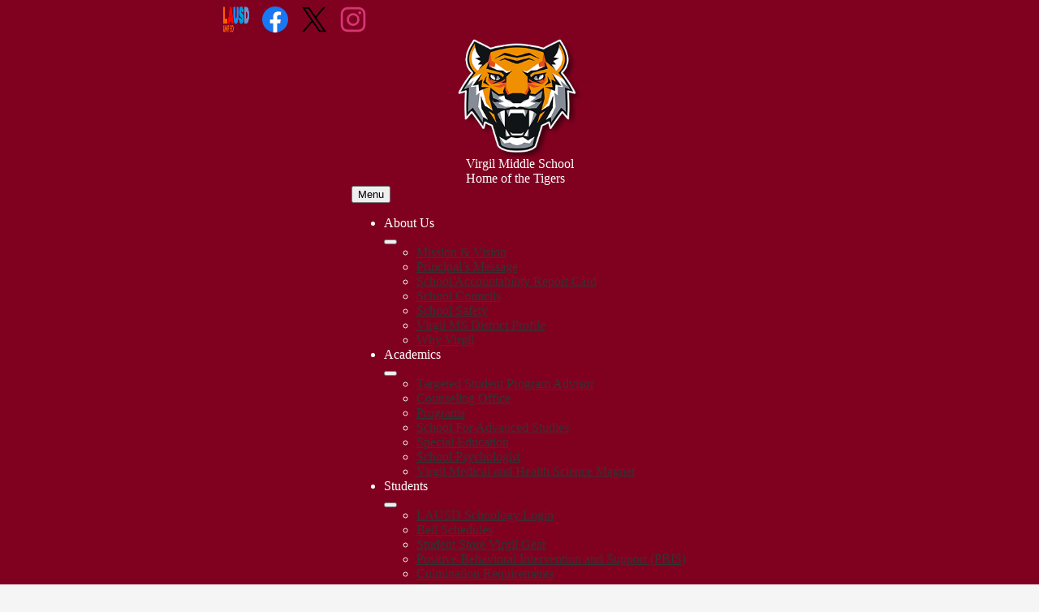

--- FILE ---
content_type: text/html;charset=UTF-8
request_url: https://virgilms.lausd.org/apps/pages/index.jsp?uREC_ID=4290330&type=d&pREC_ID=links
body_size: 12089
content:











			
			
			
			
			
				








				





    
<!DOCTYPE html>
<!-- Powered by Edlio -->
    
        <html lang="en" class="edlio desktop">
    
    <!-- prod-cms-tomcat-v2025110301-003 -->
<head>
<script>
edlioCorpDataLayer = [{
"CustomerType": "DWS Child",
"AccountExternalId": "0010b00002HJFp7AAH",
"WebsiteName": "Virgil Middle School",
"WebsiteId": "LOSAUSD-VIMS",
"DistrictExternalId": "0010b00002HIvoOAAT",
"DistrictName": "Los Angeles Unified School District",
"DistrictWebsiteId": "LOSAUSD"
}];
</script>
<script>(function(w,d,s,l,i){w[l]=w[l]||[];w[l].push({'gtm.start':
new Date().getTime(),event:'gtm.js'});var f=d.getElementsByTagName(s)[0],
j=d.createElement(s),dl=l!='dataLayer'?'&l='+l:'';j.async=true;j.src=
'https://www.googletagmanager.com/gtm.js?id='+i+dl+ '&gtm_auth=53ANkNZTATx5fKdCYoahug&gtm_preview=env-1&gtm_cookies_win=x';f.parentNode.insertBefore(j,f);
})(window,document,'script','edlioCorpDataLayer','GTM-KFWJKNQ');</script>


<title>Links – Staff Resources – Virgil Middle School</title>
<meta http-equiv="Content-Type" content="text/html; charset=UTF-8">
<meta name="description" content="Virgil Middle School is located in Los Angeles, CA.">
<meta property="og:title" content="Links"/>
<meta property="og:description" content=""/>
<meta property="og:image" content="http://virgilms.lausd.org/pics/LOSAUSD-VIMS_LOGO.gif"/>
<meta property="og:image:width" content="250"/>
<meta property="og:image:height" content="250"/>
<meta name="generator" content="Edlio CMS">
<meta name="referrer" content="always">
<meta name="viewport" content="width=device-width, initial-scale=1.0"/>
<link rel="apple-touch-icon" sizes="180x180" href="/apple-touch-icon.png">
<link rel="icon" type="image/png" href="/favicon-32x32.png" sizes="32x32">
<link rel="icon" href="/favicon.ico" type="image/x-icon">
<!--[if lt IE 9]><script src="/apps/js/common/html5shiv-pack-1762201703840.js"></script><![endif]-->
<link rel="stylesheet" href="/apps/shared/main-pack-1762201703840.css" type="text/css">
<link rel="stylesheet" href="/shared/main.css" type="text/css">
<link rel="stylesheet" href="/apps/webapps/global/public/css/site-pack-1762201703840.css" type="text/css">
<link rel="stylesheet" href="/apps/webapps/global/public/css/temp-pack-1762201703840.css" type="text/css">
<link rel="stylesheet" href="/apps/shared/web_apps-pack-1762201703840.css" type="text/css">
<script src="/apps/js/common/common-pack-1762201703840.js" type="text/javascript" charset="utf-8"></script>

<link href="/apps/js/pages/public_pages-pack-1762201703840.css" type="text/css" rel="stylesheet">
<link href="/apps/js/components/magnific-popup-pack-1762201703840.css" type="text/css" rel="stylesheet">
<script src="/apps/js/pages/submenu-pack-1762201703840.js" charset="utf-8"></script>
<script async src="https://www.googletagmanager.com/gtag/js?id=G-HTFZK1DDEH"></script>
<script>
                   window.dataLayer = window.dataLayer || [];
                   function gtag(){dataLayer.push(arguments);}
                   gtag('js', new Date());
                   gtag('config', 'G-HTFZK1DDEH');
                </script>
<script type="application/ld+json">
                    {
                        "@context": "http://schema.org",
                        "@type": "BreadcrumbList",
                        "itemListElement": [
                            
                            
                                {
                                    "@type": "ListItem",
                                    "position": 1,
                                    "item": {
                                        "@id": "http://virgilms.lausd.org/apps/pages/index.jsp?uREC_ID=4290330&type=d",
                                        "name": "Staff Resources"
                                    }
                                },
                                
                                {
                                    "@type": "ListItem",
                                    "position": 2,
                                    "item": {
                                        "@id": "http://virgilms.lausd.org/apps/pages/index.jsp?uREC_ID=4290330&type=d&pREC_ID=links",
                                        "name": "Links"
                                    }
                                }
                            
                        ]
                    }
                </script>
<link rel="stylesheet" href="//losausdm.edlioschool.com/common_files/main.css">
<link rel="stylesheet" href="//losausdm.edlioschool.com/common_files/layout5.css">
<script src="/apps/js/common/list-pack.js"></script>
<script type="text/javascript">
                window.edlio = window.edlio || {};
                window.edlio.isEdgeToEdge = false;
            </script>

<script type="text/javascript">
                document.addEventListener("DOMContentLoaded", function() {
                    const translateElement = document.getElementById("google_translate_element");
                    const mutationObserverCallback = function (mutationsList, observer) {
                        for (const mutation of mutationsList) {
                            if (mutation.type === 'childList') {
                                mutation.addedNodes.forEach(function (node) {
                                    if (node.nodeType === 1 && node.id === 'goog-gt-tt') {
                                        const form_element = document.getElementById("goog-gt-votingForm");
                                        if (form_element) {
                                            form_element.remove();
                                            observer.disconnect();
                                        }
                                    }
                                })
                            }
                        }
                    }

                    if (translateElement) {
                        const observer = new MutationObserver(mutationObserverCallback);
                        observer.observe(document.body, { childList: true, subtree: true });
                    }
                });
            </script>


</head>


    
	
		
		
			






<body >
<link rel="stylesheet" href="https://fonts.googleapis.com/css2?family=Material+Icons:wght@400;700" />

<!-- Google tag (gtag.js) -->
<script async src="https://www.googletagmanager.com/gtag/js?id=G-HTFZK1DDEH"></script>
<script>
  window.dataLayer = window.dataLayer || [];
  function gtag(){dataLayer.push(arguments);}
  gtag('js', new Date());
 
  gtag('config', 'G-HTFZK1DDEH');
</script>

<header id="header_main" class="site-header1a site-header bg-color-1" aria-label="Main Site Header">

<a class="skip-to-content-link" href="#content_main">Skip to main content</a>
	<div class="school-name header-title">
		<a href="/" class="school-logo">
			<img class="logo-image" src="/pics/school_logo.png" alt="">
			
			<div class="school-name-inner">
				
				<div class="line-1">Virgil Middle School</div>
				
				<div class="line-2">Home of the Tigers</div>
			</div>
		</a>
	</div>

	<nav id="sitenav_mobile" class="sitenav-new mobile-menu sitenav-main hamburger dropdown-buttons-2" aria-label="Mobile Site Navigation">
		<button id="sitenav_mobile_toggle" class="menu-toggle" aria-label="Mobile header navigation toggle">Menu</button>
		<ul class="nav-menu">
			
				<li class="nav-item dropdown">
					
					<div class="nav-item-inner"><span class="nav-item-text">About Us</span></div>
					
					
						<button class="dropdown-toggle" aria-label="About Us submenu"></button>
						<div class="sub-menu-holder">
							<ul class="sub-menu">
								
								<li class="sub-menu-item ">
									<a href="/apps/pages/index.jsp?uREC_ID=4281415&type=d&pREC_ID=2524303" >Mission & Vision</a>
									
								</li>
								
								<li class="sub-menu-item ">
									<a href="/apps/pages/index.jsp?uREC_ID=4281418&type=d&pREC_ID=2524304" >Principal’s Message</a>
									
								</li>
								
								<li class="sub-menu-item ">
									<a href="http://search.lausd.net/cgi-bin/fccgi.exe?w3exec=sarc20172018&which=8462"  target="_blank">School Accountability Report Card</a>
									
								</li>
								
								<li class="sub-menu-item ">
									<a href="/apps/pages/index.jsp?uREC_ID=4281568&type=d" >School Councils</a>
									
								</li>
								
								<li class="sub-menu-item ">
									<a href="/apps/pages/index.jsp?uREC_ID=4286326&type=d&pREC_ID=2525176" >School Safety</a>
									
								</li>
								
								<li class="sub-menu-item ">
									<a href="https://schooldirectory.lausd.net/schooldirectory/SchoolPage?locationId=8462"  target="_blank">Virgil MS District Profile</a>
									
								</li>
								
								<li class="sub-menu-item ">
									<a href="/apps/pages/index.jsp?uREC_ID=4286327&type=d&pREC_ID=2525180" >Why Virgil</a>
									
								</li>
								
							</ul>
						</div>
					
				</li>
			
				<li class="nav-item dropdown">
					
					<div class="nav-item-inner"><span class="nav-item-text">Academics</span></div>
					
					
						<button class="dropdown-toggle" aria-label="Academics submenu"></button>
						<div class="sub-menu-holder">
							<ul class="sub-menu">
								
								<li class="sub-menu-item ">
									<a href="/apps/pages/index.jsp?uREC_ID=4287703&type=d&pREC_ID=2525524" >Targeted Student Program Advisor</a>
									
								</li>
								
								<li class="sub-menu-item ">
									<a href="/apps/pages/index.jsp?uREC_ID=4288005&type=d&pREC_ID=2525552" >Counseling Office</a>
									
								</li>
								
								<li class="sub-menu-item ">
									<a href="/apps/pages/index.jsp?uREC_ID=4288184&type=d&pREC_ID=2525661" >Programs</a>
									
								</li>
								
								<li class="sub-menu-item ">
									<a href="/apps/pages/index.jsp?uREC_ID=4288338&type=d&pREC_ID=2525666" >School For Advanced Studies</a>
									
								</li>
								
								<li class="sub-menu-item ">
									<a href="/apps/pages/index.jsp?uREC_ID=4288339&type=d&pREC_ID=2525669" >Special Education</a>
									
								</li>
								
								<li class="sub-menu-item ">
									<a href="/apps/pages/index.jsp?uREC_ID=4287703&type=d&pREC_ID=2525671" >School Psychologist</a>
									
								</li>
								
								<li class="sub-menu-item ">
									<a href="/apps/pages/index.jsp?uREC_ID=4288342&type=d&pREC_ID=2525672" >Virgil Medical and Health Science Magnet</a>
									
								</li>
								
							</ul>
						</div>
					
				</li>
			
				<li class="nav-item dropdown">
					
					<div class="nav-item-inner"><span class="nav-item-text">Students</span></div>
					
					
						<button class="dropdown-toggle" aria-label="Students submenu"></button>
						<div class="sub-menu-holder">
							<ul class="sub-menu">
								
								<li class="sub-menu-item ">
									<a href="https://lausdschoology.azurewebsites.net/?&domain=lms.lausd.net&timestamp=1603920545"  target="_blank">LAUSD Schoology Login</a>
									
								</li>
								
								<li class="sub-menu-item ">
									<a href="/apps/bell_schedules/" >Bell Schedules</a>
									
								</li>
								
								<li class="sub-menu-item ">
									<a href="https://bit.ly/VIRGILMSGEAR"  target="_blank">Student Store Virgil Gear</a>
									
								</li>
								
								<li class="sub-menu-item ">
									<a href="/apps/pages/index.jsp?uREC_ID=4370606&type=d&pREC_ID=2573019" >Positive Behavioral Intervention and Support (PBIS)</a>
									
								</li>
								
								<li class="sub-menu-item ">
									<a href="/apps/pages/index.jsp?uREC_ID=4288353&type=d&pREC_ID=2525681" >Culmination Requirements</a>
									
								</li>
								
								<li class="sub-menu-item ">
									<a href="/apps/departments/index.jsp?show=CLU" >Clubs and Activities</a>
									
								</li>
								
								<li class="sub-menu-item ">
									<a href="/apps/pages/index.jsp?uREC_ID=4288354&type=d&pREC_ID=2525686" >Nurse Office</a>
									
								</li>
								
								<li class="sub-menu-item ">
									<a href="/apps/pages/index.jsp?uREC_ID=4288355&type=d&pREC_ID=2525695" >School Awards</a>
									
								</li>
								
							</ul>
						</div>
					
				</li>
			
				<li class="nav-item dropdown">
					
					<div class="nav-item-inner"><span class="nav-item-text">Parents</span></div>
					
					
						<button class="dropdown-toggle" aria-label="Parents submenu"></button>
						<div class="sub-menu-holder">
							<ul class="sub-menu">
								
								<li class="sub-menu-item ">
									<a href="/apps/pages/index.jsp?uREC_ID=4288370&type=d&pREC_ID=2525699" >Attendance</a>
									
								</li>
								
								<li class="sub-menu-item ">
									<a href="/apps/pages/index.jsp?uREC_ID=4288381&type=d&pREC_ID=2525713" >Enrollment</a>
									
								</li>
								
								<li class="sub-menu-item ">
									<a href="https://achieve.lausd.net/Page/9244"  target="_blank">District Forms and Resources</a>
									
								</li>
								
								<li class="sub-menu-item ">
									<a href="/apps/pages/index.jsp?uREC_ID=4288534&type=d&pREC_ID=2525756" >Mandatory Health Guidelines Posting Covid-19</a>
									
								</li>
								
								<li class="sub-menu-item ">
									<a href="/apps/pages/index.jsp?uREC_ID=4288534&type=d&pREC_ID=2525766" >Master Plan Instructional Options</a>
									
								</li>
								
								<li class="sub-menu-item ">
									<a href="https://achieve.lausd.net/cafela"  target="_blank">Nutrition Program</a>
									
								</li>
								
								<li class="sub-menu-item ">
									<a href="/apps/pages/index.jsp?uREC_ID=4288554&type=d" >Parent Center</a>
									
								</li>
								
								<li class="sub-menu-item ">
									<a href="/apps/pages/index.jsp?uREC_ID=4288561&type=d" >Parent Forms - Hard Copies Available Upon Request</a>
									
								</li>
								
								<li class="sub-menu-item ">
									<a href="/apps/pages/index.jsp?uREC_ID=4281418&type=d&pREC_ID=2524310" >Parent Newsletters</a>
									
								</li>
								
								<li class="sub-menu-item ">
									<a href="https://achieve.lausd.net/Page/10470"  target="_blank">Parent Portal Resources for Parents</a>
									
								</li>
								
								<li class="sub-menu-item ">
									<a href="/apps/pages/index.jsp?uREC_ID=4288561&type=d&pREC_ID=2525771"  target="_blank">Parent Student Handbook</a>
									
								</li>
								
							</ul>
						</div>
					
				</li>
			
				<li class="nav-item dropdown">
					
					<div class="nav-item-inner"><span class="nav-item-text">Staff</span></div>
					
					
						<button class="dropdown-toggle" aria-label="Staff submenu"></button>
						<div class="sub-menu-holder">
							<ul class="sub-menu">
								
								<li class="sub-menu-item ">
									<a href="https://docs.google.com/forms/d/e/1FAIpQLScdTt2VnpFZMF2DI63ciF8MiFO__AQ5wavoe7-9IciA-Gj53Q/viewform?usp=sharing&ouid=116027290243128085763"  target="_blank">Classroom Instructional Materials Request</a>
									
								</li>
								
								<li class="sub-menu-item ">
									<a href="https://forms.gle/s5ELNsf93jbfkuNPA"  target="_blank">Staff Parent Conference Sign-In Log</a>
									
								</li>
								
								<li class="sub-menu-item ">
									<a href="https://achieve.lausd.net/Page/7412"  target="_blank">LAUSD Office 365 - Email</a>
									
								</li>
								
								<li class="sub-menu-item ">
									<a href="/apps/pages/index.jsp?uREC_ID=4289529&type=d&pREC_ID=2525991" >LAUSD Mandatory Bulletins</a>
									
								</li>
								
								<li class="sub-menu-item ">
									<a href="https://achieve.lausd.net/misis"  target="_blank">LAUSD MiSiS</a>
									
								</li>
								
								<li class="sub-menu-item ">
									<a href="https://getdata.lausd.net/analytics/saw.dll?Dashboard"  target="_blank">LAUSD MyData</a>
									
								</li>
								
								<li class="sub-menu-item ">
									<a href="http://achieve.lausd.net/mypln"  target="_blank">LAUSD MyPLN</a>
									
								</li>
								
								<li class="sub-menu-item ">
									<a href="https://forms.gle/qriuyopukZqvtDXg7"  target="_blank">Intervention Staff Sign-in</a>
									
								</li>
								
							</ul>
						</div>
					
				</li>
			
				<li class="nav-item dropdown">
					
					<div class="nav-item-inner"><span class="nav-item-text">Technology</span></div>
					
					
						<button class="dropdown-toggle" aria-label="Technology submenu"></button>
						<div class="sub-menu-holder">
							<ul class="sub-menu">
								
								<li class="sub-menu-item ">
									<a href="https://docs.google.com/forms/d/e/1FAIpQLSdFoVHXszUMgdLKKI2NtEbthLO6cU1yPUj9rgyRJWJaZqNuPg/viewform"  target="_blank">Request Technology Support</a>
									
								</li>
								
								<li class="sub-menu-item ">
									<a href="https://4.files.edl.io/a056/01/30/25/230256-d61a43ef-6431-4306-afb8-1815c7e7bf11.pdf"  target="_blank">Student Password Reset</a>
									
								</li>
								
								<li class="sub-menu-item ">
									<a href="https://3.files.edl.io/47c4/25/01/30/191143-3dc5d3cb-3c89-4344-a59d-f43457a6dcc2.png"  target="_blank">Connect To WIFI (Chromebook)</a>
									
								</li>
								
								<li class="sub-menu-item ">
									<a href="https://3.files.edl.io/ddf1/25/01/30/191304-3910c281-3181-438c-9128-d4760059cd76.png"  target="_blank">Connect To WIFI (Windows)</a>
									
								</li>
								
								<li class="sub-menu-item ">
									<a href="https://3.files.edl.io/16de/25/01/30/193505-fbe8d5f2-2b10-491c-a4a5-8baf102c04a4.png"  target="_blank">Connect To WIFI (MAC)</a>
									
								</li>
								
								<li class="sub-menu-item ">
									<a href="https://www.lausd.org/helpdesk"  target="_blank">ITS Help Desk</a>
									
								</li>
								
								<li class="sub-menu-item ">
									<a href="https://its.lausd.org/apps/pages/index.jsp?uREC_ID=4390650&type=d&pREC_ID=2619739"  target="_blank">LAUSD Web Certificates</a>
									
								</li>
								
							</ul>
						</div>
					
				</li>
			
				<li class="nav-item dropdown">
					
					<div class="nav-item-inner"><span class="nav-item-text">Contact</span></div>
					
					
						<button class="dropdown-toggle" aria-label="Contact submenu"></button>
						<div class="sub-menu-holder">
							<ul class="sub-menu">
								
								<li class="sub-menu-item ">
									<a href="/apps/pages/index.jsp?uREC_ID=4289676&type=d&pREC_ID=2526016" >Call Us</a>
									
								</li>
								
								<li class="sub-menu-item ">
									<a href="https://www.google.com/maps?q=152%20North%20Vermont%20Ave.,%20Los%20Angeles,%20CA%2090004"  target="_blank">Directions</a>
									
								</li>
								
								<li class="sub-menu-item ">
									<a href="/apps/contact/" >Email Us</a>
									
								</li>
								
								<li class="sub-menu-item ">
									<a href="/apps/staff/" >Staff Directory</a>
									
								</li>
								
								<li class="sub-menu-item ">
									<a href="/apps/pages/index.jsp?uREC_ID=4289676&type=d&pREC_ID=2573074" >School Maps</a>
									
								</li>
								
								<li class="sub-menu-item ">
									<a href="https://tours.la360vr.com/e/dKs3JJK"  target="_blank">Virtual Reality Tour of Virgil Middle School</a>
									
								</li>
								
							</ul>
						</div>
					
				</li>
			
				<li class="nav-item dropdown">
					
					<div class="nav-item-inner"><span class="nav-item-text">Quick Links</span></div>
					
					
						<button class="dropdown-toggle" aria-label="Quick Links submenu"></button>
						<div class="sub-menu-holder">
							<ul class="sub-menu">
								
								<li class="sub-menu-item ">
									<a href="/apps/pages/index.jsp?uREC_ID=4370624&type=d&pREC_ID=links" >Important Links</a>
									
								</li>
								
								<li class="sub-menu-item ">
									<a href="https://forms.gle/tjMXFCX3BgnCZMdX8"  target="_blank">Onsite Campus Log AB 685</a>
									
								</li>
								
								<li class="sub-menu-item ">
									<a href="https://virgilms.symbaloo.com/"  target="_blank">Visit the Library</a>
									
								</li>
								
								<li class="sub-menu-item ">
									<a href="/apps/pages/index.jsp?uREC_ID=4290329&type=d" >Parent Resources</a>
									
								</li>
								
								<li class="sub-menu-item ">
									<a href="/apps/pages/index.jsp?uREC_ID=4290330&type=d" >Staff Resources</a>
									
								</li>
								
								<li class="sub-menu-item ">
									<a href="/apps/pages/index.jsp?uREC_ID=4290334&type=d" >Student Resources</a>
									
								</li>
								
							</ul>
						</div>
					
				</li>
			
		</ul>
	</nav>

	<nav id="sitenav_main" class="sitenav-new horiz-menu desktop-menu sitenav-main flyout dropdown-buttons-2" aria-label="Main Site Navigation" style="--nav-columns: 1">
		
		<ul class="nav-menu">
			
				<li class="nav-item dropdown">
					
					<div class="nav-item-inner"><span class="nav-item-text">About Us</span></div>
					
					
						<button class="dropdown-toggle" aria-label="About Us submenu"></button>
						<div class="sub-menu-holder">
							<ul class="sub-menu">
								
								<li class="sub-menu-item">
									<a href="/apps/pages/index.jsp?uREC_ID=4281415&type=d&pREC_ID=2524303" >Mission & Vision</a>
									
								</li>
								
								<li class="sub-menu-item">
									<a href="/apps/pages/index.jsp?uREC_ID=4281418&type=d&pREC_ID=2524304" >Principal’s Message</a>
									
								</li>
								
								<li class="sub-menu-item">
									<a href="http://search.lausd.net/cgi-bin/fccgi.exe?w3exec=sarc20172018&which=8462"  target="_blank">School Accountability Report Card</a>
									
								</li>
								
								<li class="sub-menu-item">
									<a href="/apps/pages/index.jsp?uREC_ID=4281568&type=d" >School Councils</a>
									
								</li>
								
								<li class="sub-menu-item">
									<a href="/apps/pages/index.jsp?uREC_ID=4286326&type=d&pREC_ID=2525176" >School Safety</a>
									
								</li>
								
								<li class="sub-menu-item">
									<a href="https://schooldirectory.lausd.net/schooldirectory/SchoolPage?locationId=8462"  target="_blank">Virgil MS District Profile</a>
									
								</li>
								
								<li class="sub-menu-item">
									<a href="/apps/pages/index.jsp?uREC_ID=4286327&type=d&pREC_ID=2525180" >Why Virgil</a>
									
								</li>
								
							</ul>
						</div>
					
				</li>
			
				<li class="nav-item dropdown">
					
					<div class="nav-item-inner"><span class="nav-item-text">Academics</span></div>
					
					
						<button class="dropdown-toggle" aria-label="Academics submenu"></button>
						<div class="sub-menu-holder">
							<ul class="sub-menu">
								
								<li class="sub-menu-item">
									<a href="/apps/pages/index.jsp?uREC_ID=4287703&type=d&pREC_ID=2525524" >Targeted Student Program Advisor</a>
									
								</li>
								
								<li class="sub-menu-item">
									<a href="/apps/pages/index.jsp?uREC_ID=4288005&type=d&pREC_ID=2525552" >Counseling Office</a>
									
								</li>
								
								<li class="sub-menu-item">
									<a href="/apps/pages/index.jsp?uREC_ID=4288184&type=d&pREC_ID=2525661" >Programs</a>
									
								</li>
								
								<li class="sub-menu-item">
									<a href="/apps/pages/index.jsp?uREC_ID=4288338&type=d&pREC_ID=2525666" >School For Advanced Studies</a>
									
								</li>
								
								<li class="sub-menu-item">
									<a href="/apps/pages/index.jsp?uREC_ID=4288339&type=d&pREC_ID=2525669" >Special Education</a>
									
								</li>
								
								<li class="sub-menu-item">
									<a href="/apps/pages/index.jsp?uREC_ID=4287703&type=d&pREC_ID=2525671" >School Psychologist</a>
									
								</li>
								
								<li class="sub-menu-item">
									<a href="/apps/pages/index.jsp?uREC_ID=4288342&type=d&pREC_ID=2525672" >Virgil Medical and Health Science Magnet</a>
									
								</li>
								
							</ul>
						</div>
					
				</li>
			
				<li class="nav-item dropdown">
					
					<div class="nav-item-inner"><span class="nav-item-text">Students</span></div>
					
					
						<button class="dropdown-toggle" aria-label="Students submenu"></button>
						<div class="sub-menu-holder">
							<ul class="sub-menu">
								
								<li class="sub-menu-item">
									<a href="https://lausdschoology.azurewebsites.net/?&domain=lms.lausd.net&timestamp=1603920545"  target="_blank">LAUSD Schoology Login</a>
									
								</li>
								
								<li class="sub-menu-item">
									<a href="/apps/bell_schedules/" >Bell Schedules</a>
									
								</li>
								
								<li class="sub-menu-item">
									<a href="https://bit.ly/VIRGILMSGEAR"  target="_blank">Student Store Virgil Gear</a>
									
								</li>
								
								<li class="sub-menu-item">
									<a href="/apps/pages/index.jsp?uREC_ID=4370606&type=d&pREC_ID=2573019" >Positive Behavioral Intervention and Support (PBIS)</a>
									
								</li>
								
								<li class="sub-menu-item">
									<a href="/apps/pages/index.jsp?uREC_ID=4288353&type=d&pREC_ID=2525681" >Culmination Requirements</a>
									
								</li>
								
								<li class="sub-menu-item">
									<a href="/apps/departments/index.jsp?show=CLU" >Clubs and Activities</a>
									
								</li>
								
								<li class="sub-menu-item">
									<a href="/apps/pages/index.jsp?uREC_ID=4288354&type=d&pREC_ID=2525686" >Nurse Office</a>
									
								</li>
								
								<li class="sub-menu-item">
									<a href="/apps/pages/index.jsp?uREC_ID=4288355&type=d&pREC_ID=2525695" >School Awards</a>
									
								</li>
								
							</ul>
						</div>
					
				</li>
			
				<li class="nav-item dropdown">
					
					<div class="nav-item-inner"><span class="nav-item-text">Parents</span></div>
					
					
						<button class="dropdown-toggle" aria-label="Parents submenu"></button>
						<div class="sub-menu-holder">
							<ul class="sub-menu">
								
								<li class="sub-menu-item">
									<a href="/apps/pages/index.jsp?uREC_ID=4288370&type=d&pREC_ID=2525699" >Attendance</a>
									
								</li>
								
								<li class="sub-menu-item">
									<a href="/apps/pages/index.jsp?uREC_ID=4288381&type=d&pREC_ID=2525713" >Enrollment</a>
									
								</li>
								
								<li class="sub-menu-item">
									<a href="https://achieve.lausd.net/Page/9244"  target="_blank">District Forms and Resources</a>
									
								</li>
								
								<li class="sub-menu-item">
									<a href="/apps/pages/index.jsp?uREC_ID=4288534&type=d&pREC_ID=2525756" >Mandatory Health Guidelines Posting Covid-19</a>
									
								</li>
								
								<li class="sub-menu-item">
									<a href="/apps/pages/index.jsp?uREC_ID=4288534&type=d&pREC_ID=2525766" >Master Plan Instructional Options</a>
									
								</li>
								
								<li class="sub-menu-item">
									<a href="https://achieve.lausd.net/cafela"  target="_blank">Nutrition Program</a>
									
								</li>
								
								<li class="sub-menu-item">
									<a href="/apps/pages/index.jsp?uREC_ID=4288554&type=d" >Parent Center</a>
									
								</li>
								
								<li class="sub-menu-item">
									<a href="/apps/pages/index.jsp?uREC_ID=4288561&type=d" >Parent Forms - Hard Copies Available Upon Request</a>
									
								</li>
								
								<li class="sub-menu-item">
									<a href="/apps/pages/index.jsp?uREC_ID=4281418&type=d&pREC_ID=2524310" >Parent Newsletters</a>
									
								</li>
								
								<li class="sub-menu-item">
									<a href="https://achieve.lausd.net/Page/10470"  target="_blank">Parent Portal Resources for Parents</a>
									
								</li>
								
								<li class="sub-menu-item">
									<a href="/apps/pages/index.jsp?uREC_ID=4288561&type=d&pREC_ID=2525771"  target="_blank">Parent Student Handbook</a>
									
								</li>
								
							</ul>
						</div>
					
				</li>
			
				<li class="nav-item dropdown">
					
					<div class="nav-item-inner"><span class="nav-item-text">Staff</span></div>
					
					
						<button class="dropdown-toggle" aria-label="Staff submenu"></button>
						<div class="sub-menu-holder fly-left">
							<ul class="sub-menu">
								
								<li class="sub-menu-item">
									<a href="https://docs.google.com/forms/d/e/1FAIpQLScdTt2VnpFZMF2DI63ciF8MiFO__AQ5wavoe7-9IciA-Gj53Q/viewform?usp=sharing&ouid=116027290243128085763"  target="_blank">Classroom Instructional Materials Request</a>
									
								</li>
								
								<li class="sub-menu-item">
									<a href="https://forms.gle/s5ELNsf93jbfkuNPA"  target="_blank">Staff Parent Conference Sign-In Log</a>
									
								</li>
								
								<li class="sub-menu-item">
									<a href="https://achieve.lausd.net/Page/7412"  target="_blank">LAUSD Office 365 - Email</a>
									
								</li>
								
								<li class="sub-menu-item">
									<a href="/apps/pages/index.jsp?uREC_ID=4289529&type=d&pREC_ID=2525991" >LAUSD Mandatory Bulletins</a>
									
								</li>
								
								<li class="sub-menu-item">
									<a href="https://achieve.lausd.net/misis"  target="_blank">LAUSD MiSiS</a>
									
								</li>
								
								<li class="sub-menu-item">
									<a href="https://getdata.lausd.net/analytics/saw.dll?Dashboard"  target="_blank">LAUSD MyData</a>
									
								</li>
								
								<li class="sub-menu-item">
									<a href="http://achieve.lausd.net/mypln"  target="_blank">LAUSD MyPLN</a>
									
								</li>
								
								<li class="sub-menu-item">
									<a href="https://forms.gle/qriuyopukZqvtDXg7"  target="_blank">Intervention Staff Sign-in</a>
									
								</li>
								
							</ul>
						</div>
					
				</li>
			
				<li class="nav-item dropdown">
					
					<div class="nav-item-inner"><span class="nav-item-text">Technology</span></div>
					
					
						<button class="dropdown-toggle" aria-label="Technology submenu"></button>
						<div class="sub-menu-holder fly-left">
							<ul class="sub-menu">
								
								<li class="sub-menu-item">
									<a href="https://docs.google.com/forms/d/e/1FAIpQLSdFoVHXszUMgdLKKI2NtEbthLO6cU1yPUj9rgyRJWJaZqNuPg/viewform"  target="_blank">Request Technology Support</a>
									
								</li>
								
								<li class="sub-menu-item">
									<a href="https://4.files.edl.io/a056/01/30/25/230256-d61a43ef-6431-4306-afb8-1815c7e7bf11.pdf"  target="_blank">Student Password Reset</a>
									
								</li>
								
								<li class="sub-menu-item">
									<a href="https://3.files.edl.io/47c4/25/01/30/191143-3dc5d3cb-3c89-4344-a59d-f43457a6dcc2.png"  target="_blank">Connect To WIFI (Chromebook)</a>
									
								</li>
								
								<li class="sub-menu-item">
									<a href="https://3.files.edl.io/ddf1/25/01/30/191304-3910c281-3181-438c-9128-d4760059cd76.png"  target="_blank">Connect To WIFI (Windows)</a>
									
								</li>
								
								<li class="sub-menu-item">
									<a href="https://3.files.edl.io/16de/25/01/30/193505-fbe8d5f2-2b10-491c-a4a5-8baf102c04a4.png"  target="_blank">Connect To WIFI (MAC)</a>
									
								</li>
								
								<li class="sub-menu-item">
									<a href="https://www.lausd.org/helpdesk"  target="_blank">ITS Help Desk</a>
									
								</li>
								
								<li class="sub-menu-item">
									<a href="https://its.lausd.org/apps/pages/index.jsp?uREC_ID=4390650&type=d&pREC_ID=2619739"  target="_blank">LAUSD Web Certificates</a>
									
								</li>
								
							</ul>
						</div>
					
				</li>
			
				<li class="nav-item dropdown">
					
					<div class="nav-item-inner"><span class="nav-item-text">Contact</span></div>
					
					
						<button class="dropdown-toggle" aria-label="Contact submenu"></button>
						<div class="sub-menu-holder fly-left">
							<ul class="sub-menu">
								
								<li class="sub-menu-item">
									<a href="/apps/pages/index.jsp?uREC_ID=4289676&type=d&pREC_ID=2526016" >Call Us</a>
									
								</li>
								
								<li class="sub-menu-item">
									<a href="https://www.google.com/maps?q=152%20North%20Vermont%20Ave.,%20Los%20Angeles,%20CA%2090004"  target="_blank">Directions</a>
									
								</li>
								
								<li class="sub-menu-item">
									<a href="/apps/contact/" >Email Us</a>
									
								</li>
								
								<li class="sub-menu-item">
									<a href="/apps/staff/" >Staff Directory</a>
									
								</li>
								
								<li class="sub-menu-item">
									<a href="/apps/pages/index.jsp?uREC_ID=4289676&type=d&pREC_ID=2573074" >School Maps</a>
									
								</li>
								
								<li class="sub-menu-item">
									<a href="https://tours.la360vr.com/e/dKs3JJK"  target="_blank">Virtual Reality Tour of Virgil Middle School</a>
									
								</li>
								
							</ul>
						</div>
					
				</li>
			
				<li class="nav-item dropdown">
					
					<div class="nav-item-inner"><span class="nav-item-text">Quick Links</span></div>
					
					
						<button class="dropdown-toggle" aria-label="Quick Links submenu"></button>
						<div class="sub-menu-holder fly-left">
							<ul class="sub-menu">
								
								<li class="sub-menu-item">
									<a href="/apps/pages/index.jsp?uREC_ID=4370624&type=d&pREC_ID=links" >Important Links</a>
									
								</li>
								
								<li class="sub-menu-item">
									<a href="https://forms.gle/tjMXFCX3BgnCZMdX8"  target="_blank">Onsite Campus Log AB 685</a>
									
								</li>
								
								<li class="sub-menu-item">
									<a href="https://virgilms.symbaloo.com/"  target="_blank">Visit the Library</a>
									
								</li>
								
								<li class="sub-menu-item">
									<a href="/apps/pages/index.jsp?uREC_ID=4290329&type=d" >Parent Resources</a>
									
								</li>
								
								<li class="sub-menu-item">
									<a href="/apps/pages/index.jsp?uREC_ID=4290330&type=d" >Staff Resources</a>
									
								</li>
								
								<li class="sub-menu-item">
									<a href="/apps/pages/index.jsp?uREC_ID=4290334&type=d" >Student Resources</a>
									
								</li>
								
							</ul>
						</div>
					
				</li>
			
		</ul>
	</nav>



		<script type="module">

		import accessibleMenu from "https://esm.sh/accessible-menu@4.2.0";

		
		document.addEventListener('DOMContentLoaded', () => {

			// mobile sitenav
			const sitenav_mobile = document.querySelector("#sitenav_mobile");
			const mobileMenu = new accessibleMenu.TopLinkDisclosureMenu({
			  controllerElement: sitenav_mobile.querySelector(".menu-toggle"), 
			  containerElement: sitenav_mobile,
			  submenuSubtoggleSelector: ".submenu-toggle",
			  menuElement: sitenav_mobile.querySelector(".nav-menu"),
			  optionalKeySupport: true,
			  submenuItemSelector: ".dropdown"
			});

			// desktop sitenav
			const sitenav_main = document.querySelector("#sitenav_main");
			const mainMenu = new accessibleMenu.TopLinkDisclosureMenu({
			  submenuSubtoggleSelector: ".submenu-toggle",
			  			  menuElement: sitenav_main.querySelector(".nav-menu"),
			  optionalKeySupport: true,
			  submenuItemSelector: ".dropdown",
			  hoverType: "on"
			});


			// hamburger menu tab looping
			const hamburgerMenus = document.querySelectorAll(".sitenav.hamburger");
			hamburgerMenus.forEach((menu) =>  {
				const elements = menu.querySelectorAll('a, button');
				const menuButton = menu.querySelector('.menu-toggle');

				// firstLink is always the menu button
				const firstLink = menuButton;

				menu.addEventListener("keydown", e => {

					// only do this if the menu is open
					if (menuButton.getAttribute("aria-expanded") == "true") {

						// tab looping
						if (e.key === 9 || e.key === 'Tab') {

							var i = 1;
							var lastLink = elements[elements.length - i];

							// find the last visible link
							while (!lastLink.checkVisibility()) {
								i++;
								lastLink = elements[elements.length - i];
							}

							if(e.shiftKey === false && document.activeElement === lastLink) {
								e.preventDefault()
								firstLink.focus()
							}
							if(e.shiftKey === true && document.activeElement === firstLink) {
								e.preventDefault()
								lastLink.focus()
							}
						}

					}
				});
			});
		});
	</script>



	

	<div class="topbar">
		<div class="topbar-inner">

			

		
		<nav id="social_nav_header" class="header-secondary-nav icon-only" aria-labelledby="social_nav_header_header">
			<div class="hidden" id="social_nav_header_header">Social Links</div>
			<ul class="links-list">
				<li class="link-item item-name district-logo"><a href="https://www.lausd.org/"><div class="link-item-inner"><img src="/pics/lausd_wordmark.png" alt="LAUSD Home"></div></a></li>
			
			
				<li class="link-item item-name icon-link social-link"><a href="https://www.facebook.com/laschools"><div class="link-item-inner"><img aria-hidden="true" alt="" src=/apps/webapps/next/global/cms-icon-library/svgs/raw/FacebookColor.svg onload="(function(e){var t=e.src,n=new XMLHttpRequest;n.open('GET',t,!0),n.responseType='text',n.onload=function(){if(n.readyState===n.DONE&&200===n.status){var r=n.responseText;if(r){var t=(new DOMParser).parseFromString(r,'text/xml').getElementsByTagName('svg')[0];t.removeAttribute('xmlns:a'), t.ariaHidden='true', e.parentNode.replaceChild(t,e)}}},n.send(null)})(this)" /><span class="link-text">Facebook</span></div></a></li>
			
				<li class="link-item item-name icon-link social-link"><a href="https://twitter.com/@laschools"><div class="link-item-inner"><img aria-hidden="true" alt="" src=/apps/webapps/next/global/cms-icon-library/svgs/raw/TwitterColor.svg onload="(function(e){var t=e.src,n=new XMLHttpRequest;n.open('GET',t,!0),n.responseType='text',n.onload=function(){if(n.readyState===n.DONE&&200===n.status){var r=n.responseText;if(r){var t=(new DOMParser).parseFromString(r,'text/xml').getElementsByTagName('svg')[0];t.removeAttribute('xmlns:a'), t.ariaHidden='true', e.parentNode.replaceChild(t,e)}}},n.send(null)})(this)" /><span class="link-text">Twitter</span></div></a></li>
			
				<li class="link-item item-name icon-link social-link"><a href="https://www.instagram.com/laschools"><div class="link-item-inner"><img aria-hidden="true" alt="" src=/apps/webapps/next/global/cms-icon-library/svgs/raw/InstagramColor.svg onload="(function(e){var t=e.src,n=new XMLHttpRequest;n.open('GET',t,!0),n.responseType='text',n.onload=function(){if(n.readyState===n.DONE&&200===n.status){var r=n.responseText;if(r){var t=(new DOMParser).parseFromString(r,'text/xml').getElementsByTagName('svg')[0];t.removeAttribute('xmlns:a'), t.ariaHidden='true', e.parentNode.replaceChild(t,e)}}},n.send(null)})(this)" /><span class="link-text">Instagram</span></div></a></li>
			
			
				<li class="link-item item-name show-text"><a href="https://enroll.lausd.net/"><div class="link-item-inner"><span class="link-text">Enroll</span></div></a></li>
			
			</ul>
		</nav>

		<div id="google_translate_element"></div>
		<script type="text/javascript">
			function googleTranslateElementInit() {
				new google.translate.TranslateElement({pageLanguage: 'en', layout: google.translate.TranslateElement.InlineLayout.VERTICAL}, 'google_translate_element');
			}
		</script>
		<script type="text/javascript" src="//translate.google.com/translate_a/element.js?cb=googleTranslateElementInit"></script>
		<a id="header_search_link" class="icon-only header-search-link" href="/apps/search/"><svg xmlns="http://www.w3.org/2000/svg" version="1.1" x="0" y="0" viewBox="0 0 64 64" xml:space="preserve"><path d="M64 54L45.2 35.2C47 31.9 48 28.1 48 24 48 10.7 37.3 0 24 0S0 10.7 0 24s10.7 24 24 24c4.1 0 7.9-1 11.2-2.8L54 64 64 54zM8 24c0-8.8 7.2-16 16-16s16 7.2 16 16 -7.2 16-16 16S8 32.8 8 24z"/></svg><span class="hidden">Search</span></a>
	</div>
</div>

</header>
<main id="content_main" class="site-content" aria-label="Main Site Content" tabindex="-1">




		
	
    

    




    
    
    



    

    







    <span id="breadcrumbs" class="breadcrumb  ">
    
    <a href="/apps/pages/index.jsp?uREC_ID=4290330&type=d" aria-label="Back to Staff Resources">Staff Resources</a>

    

    
        &raquo; <span>Links</span>
    

    </span>




        <h1 class="pageTitle ">Links</h1>
    
<style>
	:root {
		--primary-color: rgb(128, 0, 32);
		--over-primary-color: rgb(255, 255, 255);
		--secondary-color: rgb(128, 128, 128);
		--over-secondary-color: rgb(255, 255, 255);
	}
</style>

<script>
function resizeIframe(obj) {
	obj.style.height = 0;
	// 200 for Stripe Element
	var resizeHeight = obj.contentWindow.document.body.scrollHeight + 200;
  obj.style.height = resizeHeight + 'px';
	obj.style.opacity = '1';

	document.getElementById('form_loading_feedback').style.display = 'none';
}
</script>

<div class="left-aligned pages-content-wrapper style-overwrite">




<script>
	var script = document.createElement('script');
	script.src = "https://cdnjs.cloudflare.com/ajax/libs/tota11y/0.1.6/tota11y.min.js";

	if(getQueryString('tota11y') === 'true') {
		document.head.append(script);
	}	

	function getQueryString (field, url) {
		var href = url ? url : window.location.href;
		var reg = new RegExp( '[?&]' + field + '=([^&#]*)', 'i' );
		var string = reg.exec(href);
		return string ? string[1] : null;
	}
</script>

<div class="pages-left-column-wrapper" 
> 
	<div class="pages-left-column pages-column" 
	>














<form class="style-overwrite" action="/apps/pages/index.jsp" method="get" name="linkSectionForm" style="margin: 0px 0px 10px 0px; padding: 0px;">
	<input type="hidden" name="uREC_ID" value="4290330" />
	<input type="hidden" name="pREC_ID" value="links" />
	<input type="hidden" name="type" value="d" />
	<input type="hidden" name="id" value="" />
	<input type="hidden" name="sREC_ID" value="d4290330" />
	<input type="hidden" name="hideMenu" value="false" />
	<input type="hidden" name="linkLabel" value="" />
	<input type="hidden" name="categoryId" value="0" />
	<div class="generic-mobile-padding">
		<label for="link_category_list" class="bold">Show links in topic:</label>
		<select id="link_category_list" class="submit-input" onChange="if(this.value != '') { document.linkSectionForm.categoryId.value = this.value; }">
			
			<option value="164943">Staff Resources</option>
			
			<option value="170226">Mandatory Staff Bulletins</option>
			
		</select>
		<input class="submit-input" type="submit" value="Go" data-qa="link-change-submit"/>
	</div>
</form>



<ul class="style-overwrite list-feature folders">
	
	<li class="list-item">
		<div class="icon-container page-block-links-body ">
			

			
				<a href="https://achieve.lausd.net/Page/7412" target="_blank">LAUSD Office 365 - Email</a>
			
		</div>

		
		
		
	</li>
	
	<li class="list-item">
		<div class="icon-container page-block-links-body ">
			

			
				<a href="https://achieve.lausd.net/misis" target="_blank">LAUSD MiSiS</a>
			
		</div>

		
		
		
	</li>
	
	<li class="list-item">
		<div class="icon-container page-block-links-body ">
			

			
				<a href="https://sso.cpm.org/?redirect_uri=https%3A%2F%2Febooks.cpm.org%2Fssologin.php" target="_blank">Online CPM Textbook</a>
			
		</div>

		
		
		
	</li>
	
	<li class="list-item">
		<div class="icon-container page-block-links-body ">
			

			
				<a href="http://virgilms.enschool.org/apps/pages/index.jsp?uREC_ID=465208&type=d" target="_blank">Classroom Safety Reminders</a>
			
		</div>

		
		
		
	</li>
	
	<li class="list-item">
		<div class="icon-container page-block-links-body ">
			

			
				<a href="https://getdata.lausd.net/analytics/saw.dll?Dashboard" target="_blank">My Data</a>
			
		</div>

		
		
		
	</li>
	
	<li class="list-item">
		<div class="icon-container page-block-links-body ">
			

			
				<a href="http://achieve.lausd.net/mypln" target="_blank">MyPLN - My Personal Learning Network</a>
			
		</div>

		
		
		
	</li>
	
	<li class="list-item">
		<div class="icon-container page-block-links-body ">
			

			
				<a href="http://achieve.lausd.net/InstallCert" target="_blank">Install Web LAUSD Web Security Certificates</a>
			
		</div>

		
		
		
	</li>
	
	<li class="list-item">
		<div class="icon-container page-block-links-body ">
			

			
				<a href="https://lausdschoology.azurewebsites.net/?&domain=lms.lausd.net&timestamp=1603920545" target="_blank">LAUSD Schoology Login</a>
			
		</div>

		
		
		
	</li>
	
</ul>




	<div class="pagination-container">
		<div
		
			class="pagination-previous disabled"
		 >
			<a href="/apps/pages/index.jsp?start=-10&sREC_ID=d4290330&linkLabel=&uREC_ID=4290330&type=d&termREC_ID=&id=&hideMenu=&pREC_ID=links&categoryId=">
				<svg width="1792" height="1792" viewBox="0 0 1792 1792" xmlns="http://www.w3.org/2000/svg"><path d="M1203 544q0 13-10 23l-393 393 393 393q10 10 10 23t-10 23l-50 50q-10 10-23 10t-23-10l-466-466q-10-10-10-23t10-23l466-466q10-10 23-10t23 10l50 50q10 10 10 23z"/></svg>
				Previous
			</a>
		</div>
		<div class="pagination-count">
			1 to 10 of 55
		</div>
		<div
		 
			class="pagination-next"
		
		>
				<a href="/apps/pages/index.jsp?start=10&sREC_ID=d4290330&linkLabel=&uREC_ID=4290330&type=d&termREC_ID=&id=&hideMenu=&pREC_ID=links&categoryId=">
					Next
					<svg width="1792" height="1792" viewBox="0 0 1792 1792" xmlns="http://www.w3.org/2000/svg"><path d="M1171 960q0 13-10 23l-466 466q-10 10-23 10t-23-10l-50-50q-10-10-10-23t10-23l393-393-393-393q-10-10-10-23t10-23l50-50q10-10 23-10t23 10l466 466q10 10 10 23z"/></svg>
				</a>
		</div>
	</div>
<br>



	</div>
</div>


	</div>







	
</main>
<footer class="site-footer modular-footer" id="footer_main" aria-label="Main Site Footer">
<div class="footer-grid">
<div id="footer_top" class="footer-row width-constrain-row convert-large padded-row">
<div class="footer-row-inner">
<div class="footer-address ">
<span class="footer-info-block school-name">
Virgil Middle School
</span>
<span class="footer-info-block"><a href="/apps/maps">152 N Vermont Ave<br>Los Angeles, CA 90004</a></span>
<span class="footer-info-block">Phone: <a href="tel:+12133682800">(213) 368-2800 </a></span>
</div>
<nav id="footer_nav1" class="footer-secondary-nav flat-icon-colors" aria-labelledby="footer_nav1_header">
<div class="section-title" id="footer_nav1_header">Footer Quick Links</div>
<ul class="links-list">
<li class="link-item item-name"><a href="https://parentportal.lausd.net/"><span class="link-text">Parent Portal</span></a></li>
<li class="link-item item-name"><a href="https://lms.lausd.net/"><span class="link-text">Schoology</span></a></li>
<li class="link-item item-name"><a href="https://achieve.lausd.net/"><span class="link-text">LAUSD Home</span></a></li>
<li class="link-item item-name"><a href="https://lausdjobs.org/"><span class="link-text">Careers</span></a></li>
<li class="link-item item-name"><a href="http://mailbox.lausd.net/"><span class="link-text">LAUSD Email</span></a></li>
</ul>
</nav>
<nav id="footer_nav2" class="footer-secondary-nav flat-icon-colors" aria-labelledby="footer_nav2_header">
<div class="section-title" id="footer_nav2_header">Helpful Resources</div>
<ul class="links-list">
<li class="link-item item-name"><a href="http://lausd.org/weareone"><span class="link-text">We Are One</span></a></li>
<li class="link-item item-name"><a href="https://www.lausd.org/shhs"><span class="link-text">Student & Family Wellness Hotline</span></a></li>
<li class="link-item item-name"><a href="https://www.lausd.org/Page/6983"><span class="link-text">OIG Hotline</span></a></li>
<li class="link-item item-name"><a href="https://www.lausd.org/page/14266"><span class="link-text">Harassment Hotline</span></a></li>
<li class="link-item item-name"><a href="https://www.lausd.org/Page/11844"><span class="link-text">Website Accessibility</span></a></li>
<li class="link-item item-name"><a href="https://www.lausd.org/Page/15101"><span class="link-text">Non-Discrimination Policy</span></a></li>
<li class="link-item item-name"><a href="https://www.lausd.org/Page/19523"><span class="link-text">Privacy Policy</span></a></li>
</ul>
</nav>
<div id="footer_extras">
<nav id="social_nav_footer" class="footer-secondary-nav icon-only" aria-labelledby="social_nav_footer_header">
<div class="section-title" id="social_nav_footer_header">Social Links</div>
<ul class="links-list">
<li class="link-item item-name"><a href="https://www.facebook.com/laschools"><div class="item-inner"><img aria-hidden="true" alt="" src=/apps/webapps/next/global/cms-icon-library/svgs/raw/FacebookColor.svg onload="(function(e){var t=e.src,n=new XMLHttpRequest;n.open('GET',t,!0),n.responseType='text',n.onload=function(){if(n.readyState===n.DONE&&200===n.status){var r=n.responseText;if(r){var t=(new DOMParser).parseFromString(r,'text/xml').getElementsByTagName('svg')[0];t.removeAttribute('xmlns:a'), t.ariaHidden='true', e.parentNode.replaceChild(t,e)}}},n.send(null)})(this)"/><span class="link-text">Facebook</span></div></a></li>
<li class="link-item item-name"><a href="https://twitter.com/@laschools"><div class="item-inner"><img aria-hidden="true" alt="" src=/apps/webapps/next/global/cms-icon-library/svgs/raw/TwitterColor.svg onload="(function(e){var t=e.src,n=new XMLHttpRequest;n.open('GET',t,!0),n.responseType='text',n.onload=function(){if(n.readyState===n.DONE&&200===n.status){var r=n.responseText;if(r){var t=(new DOMParser).parseFromString(r,'text/xml').getElementsByTagName('svg')[0];t.removeAttribute('xmlns:a'), t.ariaHidden='true', e.parentNode.replaceChild(t,e)}}},n.send(null)})(this)"/><span class="link-text">Twitter</span></div></a></li>
<li class="link-item item-name"><a href="https://www.instagram.com/laschools"><div class="item-inner"><img aria-hidden="true" alt="" src=/apps/webapps/next/global/cms-icon-library/svgs/raw/InstagramColor.svg onload="(function(e){var t=e.src,n=new XMLHttpRequest;n.open('GET',t,!0),n.responseType='text',n.onload=function(){if(n.readyState===n.DONE&&200===n.status){var r=n.responseText;if(r){var t=(new DOMParser).parseFromString(r,'text/xml').getElementsByTagName('svg')[0];t.removeAttribute('xmlns:a'), t.ariaHidden='true', e.parentNode.replaceChild(t,e)}}},n.send(null)})(this)"/><span class="link-text">Instagram</span></div></a></li>
</ul>
</nav>
<nav id="social_nav2_footer" class="footer-secondary-nav icon-only flat-icon-colors" aria-labelledby="social_nav2_footer_header">
<div class="section-title" id="social_nav2_footer_header">IT Help and Resources</div>
<ul class="links-list">
<li class="link-item item-name"><a href="https://www.lausd.org/itd"><div class="item-inner"><?xml version="1.0" encoding="UTF-8"?><svg xmlns="http://www.w3.org/2000/svg" viewBox="0 0 33 33"><defs><style>.cls-1a,.cls-2a{fill:#11277a;}.cls-3a{fill:#fff;font-family:Poppins-Medium, Poppins;font-size:21px;font-weight:500;}.cls-2a,.cls-4a{stroke:#11277a;stroke-linecap:round;stroke-linejoin:round;stroke-width:1.94px;}.cls-4a{fill:none;}</style></defs><g><path class="cls-1a" d="M3.39,18.04c.76,0,1.38,.62,1.38,1.38s-.62,1.38-1.38,1.38-1.38-.62-1.38-1.38,.62-1.38,1.38-1.38m0-1.32c-1.49,0-2.7,1.21-2.7,2.7s1.21,2.7,2.7,2.7,2.7-1.21,2.7-2.7-1.21-2.7-2.7-2.7h0Z"/><path class="cls-4a" d="M25.47,31.86h-6.53c0-6.17-4.77-12.63-13.09-12.61m1.21,12.86"/><path class="cls-2a" d="M17.09,1.08L3.59,10.97v3.33c.94-.16,1.91-.25,2.9-.25,9.42,0,17.05,7.63,17.05,17.05,0,.16,0,.66-.02,.83h6.37c.42,0,.77-.34,.77-.76V10.97S19.3,2.7,17.09,1.08Z"/></g><text class="cls-3a" transform="translate(12.17 -8.78)"><tspan x="0" y="0">1</tspan></text><g><path class="cls-1a" d="M3.29,24.76v6.98H1.89v-6.98h1.4Z"/><path class="cls-1a" d="M9.19,24.76v1.13h-1.86v5.85h-1.4v-5.85h-1.86v-1.13h5.12Z"/><path class="cls-1a" d="M11.08,31.56c-.39-.17-.7-.41-.93-.72-.23-.31-.34-.68-.35-1.11h1.5c.02,.29,.12,.51,.31,.68,.18,.17,.43,.25,.75,.25s.58-.08,.77-.23c.19-.16,.28-.36,.28-.62,0-.21-.06-.38-.19-.51-.13-.13-.29-.24-.48-.32-.19-.08-.45-.16-.79-.25-.45-.13-.82-.27-1.11-.4-.28-.13-.53-.33-.73-.59s-.31-.62-.31-1.06c0-.41,.1-.77,.31-1.08s.5-.54,.87-.71c.37-.16,.8-.25,1.28-.25,.72,0,1.31,.17,1.76,.53,.45,.35,.7,.84,.75,1.47h-1.54c-.01-.24-.11-.44-.31-.6-.19-.16-.44-.24-.75-.24-.27,0-.49,.07-.66,.21-.16,.14-.25,.34-.25,.61,0,.19,.06,.34,.18,.47s.28,.22,.46,.3,.44,.16,.78,.26c.45,.13,.82,.27,1.11,.4,.29,.13,.53,.33,.74,.6,.21,.27,.31,.62,.31,1.05,0,.37-.1,.72-.29,1.04-.19,.32-.48,.58-.85,.77s-.82,.29-1.33,.29c-.49,0-.93-.08-1.32-.25Z"/></g></svg><span class="link-text">LAUSD IT Home</span></div></a></li>
<li class="link-item item-name"><a href="https://www.lausd.org/helpdesk"><div class="item-inner"><?xml version="1.0" encoding="UTF-8"?><svg xmlns="http://www.w3.org/2000/svg" viewBox="0 0 33 33"><defs><style>.cls-1b{fill:#f02b2b;}.cls-2b{fill:#fff;font-family:Poppins-Medium, Poppins;font-size:21px;font-weight:500;}</style></defs><g><path class="cls-1b" d="M30.1,6.04H3.1c-.42,0-.77,.34-.77,.77V25.34c0,.42,.34,.77,.77,.77H30.1c.42,0,.77-.34,.77-.77V6.8c0-.42-.34-.77-.77-.77ZM4.08,25.32c-.13-.13-.22-.31-.22-.51V8.1c0-.39,.31-.7,.7-.7l24.24,.1c.39,0,.7,.31,.7,.7V24.92c0,.2-.08,.38-.22,.51l-25.2-.1Z"/><path class="cls-1b" d="M3.82,25.01c.13,.12,.3,.19,.48,.19H28.9c.19,0,.36-.07,.48-.19H3.82Z"/><path class="cls-1b" d="M32.66,25.01c.18,0,.32,.14,.32,.32v.9c0,.7-.56,1.26-1.26,1.26H1.27C.58,27.49,.01,26.93,.01,26.23v-.9c0-.18,.14-.32,.32-.32H32.66Z"/></g><path class="cls-1b" d="M22.23,22.37c-2.76-1.96-5.51-3.93-8.27-5.89-.21-.15-.48-.16-.72-.06-1.64,.65-3.52-.25-4.04-1.93-.12-.39-.16-.8-.12-1.2,0-.06,.03-.14,.08-.17,.03-.02,.11,.03,.16,.06,.71,.51,1.43,1.02,2.14,1.53,.13,.09,.31,.1,.44,.02,.65-.42,1.06-1,1.24-1.75,.03-.14-.03-.29-.15-.38-.72-.51-1.44-1.03-2.16-1.54-.05-.03-.12-.1-.11-.13,.01-.05,.08-.1,.14-.13,1.65-.74,3.58,.09,4.16,1.8,.05,.16,.09,.32,.14,.54,0,.18,.02,.41,0,.64-.01,.26,.08,.45,.29,.6,.76,.54,1.51,1.07,2.26,1.61,2,1.43,4.01,2.86,6.01,4.29,.58,.41,.72,1.21,.32,1.8h0c-.41,.6-1.24,.75-1.83,.33Z"/><text class="cls-2b" transform="translate(10.66 -8.78)"><tspan x="0" y="0">2</tspan></text></svg><span class="link-text">LAUSD IT Help Desk</span></div></a></li>
<li class="link-item item-name"><a href="https://www.facebook.com/itslausd/"><div class="item-inner"><svg xmlns="http://www.w3.org/2000/svg" viewBox="0 0 1024 1024"><defs><style>.fb-icon-blue{fill:#1877f2;}.fb-icon-white{fill:#fff;}</style></defs><path class="fb-icon-blue" d="M1024,512C1024,229.23,794.77,0,512,0S0,229.23,0,512c0,255.55,187.23,467.37,432,505.78V660H302V512H432V399.2C432,270.88,508.44,200,625.39,200c56,0,114.61,10,114.61,10V336H675.44c-63.6,0-83.44,39.47-83.44,80v96H734L711.3,660H592v357.78C836.77,979.37,1024,767.55,1024,512Z"/><path class="fb-icon-white" d="M711.3,660,734,512H592V416c0-40.49,19.84-80,83.44-80H740V210s-58.59-10-114.61-10C508.44,200,432,270.88,432,399.2V512H302V660H432v357.78a517.58,517.58,0,0,0,160,0V660Z"/></svg><span class="link-text">LAUSD IT Facebook</span></div></a></li>
<li class="link-item item-name"><a href="https://twitter.com/LAUSDCIO"><div class="item-inner"><svg width="1200" height="1227" viewBox="0 0 1200 1227" fill="none" xmlns="http://www.w3.org/2000/svg">
<path d="M714.163 519.284L1160.89 0H1055.03L667.137 450.887L357.328 0H0L468.492 681.821L0 1226.37H105.866L515.491 750.218L842.672 1226.37H1200L714.137 519.284H714.163ZM569.165 687.828L521.697 619.934L144.011 79.6944H306.615L611.412 515.685L658.88 583.579L1055.08 1150.3H892.476L569.165 687.854V687.828Z" fill="black"/>
</svg>
<span class="link-text">LAUSD IT X</span></div></a></li>
</ul>
</nav>
</div>
</div>
</div>
<div id="footer_bottom" class="footer-row width-constrain-row convert-small padded-row">
<div class="footer-row-inner">
<a href="http://admin-virgilms.lausd.org" class="edlio-login-link"><span class="edlio-logo"><svg xmlns="http://www.w3.org/2000/svg" viewBox="0 0 334.98 366.6"><path d="M334.77 247.52c-.63-4.94-5.66-7.44-10.28-6.85a11.59 11.59 0 00-8 5.43c-23.16 29.34-57.2 46.9-92.85 51.44-43.63 5.57-82.93-7.61-109.26-40.05-6.64-9.83-12.76-21-16.33-33.09-.31-2.48.85-3.88 3.5-4.21 40.32-5.15 142.69-29.55 181.19-48.92 24.25-10 30.9-31.58 28.61-49.51C307.5 92 285.64 67 252.41 54.71l15.81-27.57a10 10 0 00-12.12-13L153.99 43.36l-1.53-35.95A6.94 6.94 0 00140.64 2s-71.27 57.93-90.6 91.53L17.28 72.12A9.67 9.67 0 003.19 81.9s-9.76 66.22 4.85 146.51c13.48 74.06 70.35 110.76 70.35 110.76 29.25 21.26 68.12 31.35 112.25 26.03 65.45-8.37 125.8-51.26 144.15-112.64a14.41 14.41 0 00-.02-5.04zm-248.06-53.7c-.79-6.18-1.47-16.77-.94-23.12 2.52-29 16.31-54.89 42-67.64l13.4-5.12a87 87 0 0112.25-2.47c46.28-5.92 76 31.74 78.72 53.37 1.35 10.5-109.91 44.2-139.66 48-3.32.44-5.46-.55-5.77-3.02z"/></svg>
<span class="hidden">Edlio</span></span> Login</a> <a href="http://www.edlio.com" class="powered-by-edlio-logo edlio-logo-horiz"><svg xmlns="http://www.w3.org/2000/svg" viewBox="0 0 3857.05 489.14"><path d="M3789.08 332.42c0 54.66 36.78 119.82 91.43 119.82 42 0 59.91-34.69 59.91-72.52 0-55.7-34.69-124-91.44-124-41-1-59.9 36.79-59.9 76.72m215.44 6.31c0 73.57-51.49 152.39-152.39 152.39-87.23 0-126.11-57.8-126.11-121.91 0-73.57 53.6-153.44 152.39-153.44 86.18 0 126.11 59.9 126.11 123M3611.46 98.06c-7.35 0-14.71 3.15-21 11.56-2.1 3.15-3.15 6.31-4.2 10.51-1 9.46 2.1 16.81 8.41 23.12a21.18 21.18 0 0018.92 6.31 22 22 0 0016.81-8.41c6.31-7.36 8.41-15.77 6.31-24.17 0-2.11-1.05-3.16-2.11-5.26-5.25-9.46-13.66-13.66-23.12-13.66m4.21-39.94c1-1 3.15 0 3.15 1.05 0 3.16 0 7.36-1.05 10.51v1h12.61c2.1 0 5.26 0 7.36-1a23.65 23.65 0 007.35-1.05c2.11 0 3.16 2.1 2.11 3.15-1 3.16-3.16 6.31-6.31 10.51 1.05 1.06 3.15 2.11 4.2 4.21l3.16 3.15c0 1 13.66 13.66 13.66 28.38a69.41 69.41 0 01-1 14.71 76.55 76.55 0 01-4.21 14.71c-3.15 5.26-6.3 10.51-11.56 14.72a24.79 24.79 0 01-9.45 6.3 8 8 0 01-4.21 2.11c-2.1 1-5.25 2.1-7.36 3.15s-5.25 1.05-7.35 1.05h-12.61a19.79 19.79 0 01-8.41-2.1c-2.1-1.05-4.21-1.05-6.31-2.1-16.81-8.41-29.42-25.23-29.42-45.2v-9.45c1.05-11.57 1.05-22.07 2.1-33.64 0-3.15 3.15-4.2 5.25-2.1s5.26 4.21 7.36 7.36l3.15-3.15c1.05-1.05 2.1-2.11 3.15-2.11 2.11-1.05 3.16-2.1 5.26-3.15 2.1-2.1 5.25-3.15 7.36-5.25 2.1-1 3.15-2.11 5.25-3.16 3.15-3.15 12.61-9.45 16.82-12.61m-35.74 350c-1 31.53-5.25 52.55-36.78 58.86a9.21 9.21 0 00-7.36 9.46c0 5.25 4.21 8.4 7.36 8.4h135.58c4.2 0 8.4-3.15 8.4-9.45 0-5.26-3.15-8.41-7.35-8.41-28.38-5.26-30.48-27.33-30.48-50.45l6.3-194.43c-4.2-5.25-11.56-7.35-18.91-7.35-9.46 0-15.77 5.25-24.18 9.46-16.81 10.5-42 22.07-63.05 25.22-8.41 1-11.56 6.3-11.56 11.56 0 3.15 2.1 7.36 4.2 8.41 27.32 0 39.94 8.4 39.94 29.42zm-117.7 9.46c0 23.12 3.15 45.19 30.47 49.4 4.21 1.05 7.36 4.2 7.36 8.41 0 6.3-4.2 9.46-9.46 9.46h-134.59c-4.21 0-7.36-3.16-8.41-8.41A9.2 9.2 0 013355 467c30.48-7.36 35.73-32.58 35.73-58.86l7.36-233.31c0-21-13.67-29.43-39.94-29.43a13.31 13.31 0 01-4.2-9.46c0-5.25 3.15-9.45 11.56-10.51 21-4.2 46.24-14.71 62-25.22 8.41-5.25 14.72-9.46 25.23-9.46 6.3 0 13.66 3.16 18.92 7.36zm-399.37-75.67c0 54.65 30.48 98.79 74.62 98.79 41 0 64.11-35.73 65.16-87.23l3.15-67.26c0-4.2-1.05-6.3-3.15-8.41-14.72-17.86-38.89-27.32-62-27.32-49.4 0-77.77 36.78-77.77 91.43m134.52-114.55a57.76 57.76 0 019.46 7.35l2.1 2.11c1 0 1-1 1-2.11a119.19 119.19 0 01-1-14.71l2.1-44.14c0-24.17-18.91-29.43-41-29.43q-3.17-3.15-3.16-9.46c0-5.25 3.16-9.45 10.51-10.5 21-4.21 47.3-14.72 64.11-25.23 7.36-5.25 14.72-9.46 24.18-9.46 6.3 0 13.66 3.16 18.91 7.36l-10.57 305.8c0 27.33 6.31 45.19 26.28 49.4 7.35 1.05 10.51 0 13.66 1.05s4.2 2.1 4.2 5.25-2.1 5.26-4.2 7.36c-13.66 11.56-36.78 22.07-61 22.07-31.53 0-50.44-22.07-50.44-53.6 0-4.2 0-8.41 1.05-11.56 0-1.05 0-2.1-1.05-2.1a1 1 0 00-1 1.05c-18.92 39.94-55.71 68.31-96.69 68.31-72.52 0-108.25-58.85-108.25-120.86 0-86.18 62-154.49 148.18-154.49 18.92-1 36.79 2.1 52.55 10.51m-435.1 93.53c0 5.26 0 14.72 1 20 0 2.1 2.1 3.16 5.26 3.16 24.17-3.16 114.55-32.58 113.5-42-2.1-18.92-27.32-51.5-65.16-46.25-34.68 4.21-52.55 32.58-54.65 65.16m183.92-42c2.1 15.76-3.15 34.68-22.07 43.09-31.49 16.71-114.51 37.73-147.09 42.98-2.11 0-3.16 1.06-3.16 3.16 3.16 10.51 8.41 20 13.66 28.37 22.08 28.38 54.66 39.94 89.34 34.69 29.42-4.21 56.75-18.92 74.62-45.2 1.05-2.1 4.2-4.2 6.3-4.2 4.21 0 8.41 2.1 8.41 6.31v4.2c-13.66 53.6-63.06 90.38-115.61 97.74-72.51 9.46-128.22-35.73-137.67-105.1-10.51-79.87 41-159.74 125.06-171.3 58.86-7.36 101.94 23.12 108.25 65.16" transform="translate(-147.48 -57.69)"/><path d="M338.75 204.21c20 16.81 29.43 42 29.43 75.67s-10.51 58.85-30.48 74.62-50.45 24.17-92.49 24.17h-50.44v83h-47.29V180h96.68c44.14 0 74.62 7.39 94.59 24.21zm-33.63 116.65c9.46-10.51 14.71-25.22 14.71-44.14 0-20-6.3-33.63-17.86-41q-18.92-12.62-56.76-12.62h-48.34v112.48h54.65c26.27 0 44.14-5.26 53.6-14.72zM596.24 432.27c-21 21-48.35 31.53-80.93 31.53s-58.85-10.51-80.92-31.53c-21-21-32.58-47.3-32.58-78.83s10.51-56.75 32.58-78.82c21-21 48.34-31.53 80.92-31.53s58.86 10.51 80.93 31.53c21 21 32.58 47.3 32.58 78.82s-10.51 57.81-32.58 78.83zM467 404.94a67.48 67.48 0 0048.34 20c20 0 35.74-6.31 48.35-20q18.89-18.94 18.89-50.44t-18.92-50.45a67.48 67.48 0 00-48.35-20c-20 0-35.73 6.31-48.34 20Q448.06 323 448.05 354.5q0 29.94 18.95 50.44zM779.11 461.69h-51.5L653 247.3h46.24l53.6 161.85 53.6-161.85h46.24l53.6 161.85 53.6-161.85h46.25L931.5 461.69H880l-50.45-147.13zM1247.84 373.41h-168.16c1 15.77 8.41 28.38 21 37.84 13.66 9.46 28.38 14.71 45.19 14.71 27.33 0 47.3-8.41 61-25.22l26.27 28.37c-23.12 24.18-53.6 35.74-90.38 35.74-30.48 0-55.7-10.51-76.72-30.48s-31.53-47.29-31.53-80.93 10.51-60.95 32.58-79.87c21-20 47.29-29.43 75.67-29.43 29.43 0 53.6 8.41 74.62 26.28 20 17.86 30.48 42 30.48 72.51zm-168.16-34.68h123c0-17.87-5.26-31.53-16.82-41s-25.22-14.71-42-14.71a72 72 0 00-44.14 14.71c-12.72 9.47-20.04 23.13-20.04 41zM1411.79 289.34q-33.11 0-50.45 22.07c-11.56 14.71-16.81 33.63-16.81 58.85v91.43h-45.2V247.3h45.2v43.09a87.77 87.77 0 0129.47-32.58 79.18 79.18 0 0139.94-13.67v45.2zM1660.87 373.41h-168.16c1 15.77 8.41 28.38 21 37.84 13.67 9.46 28.38 14.71 45.19 14.71 27.33 0 47.3-8.41 61-25.22l26.27 28.37c-23.12 24.18-53.59 35.74-90.38 35.74-30.48 0-55.7-10.51-76.72-30.48s-31.53-47.29-31.53-80.93 10.51-60.95 32.58-79.87c21-20 47.3-29.43 75.67-29.43 29.43 0 53.6 8.41 74.62 26.28 20 17.86 30.48 42 30.48 72.51zm-168.16-34.68h123c0-17.87-5.26-31.53-16.82-41s-25.22-14.71-42-14.71a72 72 0 00-44.14 14.71c-12.68 9.47-20.04 23.13-20.04 41zM1729.18 434.37c-20-20-30.48-47.29-30.48-80.93s10.51-59.9 31.53-79.87 45.19-29.43 73.57-29.43 51.5 12.62 69.36 36.79V162.17h45.2v299.52h-45.2v-32.58c-16.81 23.13-41 35.74-72.51 35.74-27.33 0-51.5-10.51-71.47-30.48zm14.71-78.82c0 21 6.31 36.78 20 50.44 13.67 12.61 28.38 18.92 46.25 18.92s32.58-6.31 45.19-20 18.91-29.43 18.91-50.44c0-20-6.3-37.84-18.91-51.5s-27.33-21-45.19-21-33.64 7.36-46.25 21-20 31.56-20 52.58zM2212.63 244.14c28.37 0 53.6 9.46 73.56 29.43s30.48 46.24 30.48 79.87-10.51 59.91-30.48 80.93-44.14 31.53-70.41 31.53-51.5-11.56-72.52-35.74v32.58h-45.19V162.17h45.19v121.91c17.87-26.27 40.99-39.94 69.37-39.94zm-70.42 110.36q0 29.94 18.92 50.44c12.61 12.61 27.32 20 45.19 20s33.68-6.34 46.24-18.94c13.67-12.61 20-29.42 20-50.44s-6.31-37.84-18.92-51.5-28.37-20-46.24-20-33.63 6.31-45.19 20-20 30.47-20 50.44zM2397.6 546.82c-20 0-37.84-7.35-53.6-21l21-36.82c9.45 8.41 18.91 13.66 29.42 13.66s17.87-3.15 24.18-10.51 9.45-14.71 9.45-24.17c0-4.2-28.37-76.72-86.18-220.7h48.35l64.11 157.64 64.11-157.64h48.34l-104 254.33c-6.31 13.66-14.72 25.22-26.28 32.58a63.75 63.75 0 01-38.9 12.63z" transform="translate(-147.48 -57.69)"/></svg>
<span class="hidden">Powered by Edlio</span></a>
</div>
</div>
</div>
</footer>
<nav id="mobile_footer_nav" class="footer-secondary-nav flat-icon-colors bg-color-1" aria-labelledby="mobile_footer_nav_header">
<div class="hidden" id="mobile_footer_nav_header">Mobile Links</div>
<ul class="links-list">
<li class="link-item item-name"><a href="https://achieve.lausd.net/"><img aria-hidden="true" alt="" src=/apps/webapps/next/global/cms-icon-library/svgs/raw/GlyphHome6.svg onload="(function(e){var t=e.src,n=new XMLHttpRequest;n.open('GET',t,!0),n.responseType='text',n.onload=function(){if(n.readyState===n.DONE&&200===n.status){var r=n.responseText;if(r){var t=(new DOMParser).parseFromString(r,'text/xml').getElementsByTagName('svg')[0];t.removeAttribute('xmlns:a'), t.ariaHidden='true', e.parentNode.replaceChild(t,e)}}},n.send(null)})(this)"/> LAUSD Home</a></li>
<li class="link-item item-name"><a href="https://parentportal.lausd.net/"><img aria-hidden="true" alt="" src=/apps/webapps/next/global/cms-icon-library/svgs/raw/GlyphLaptop.svg onload="(function(e){var t=e.src,n=new XMLHttpRequest;n.open('GET',t,!0),n.responseType='text',n.onload=function(){if(n.readyState===n.DONE&&200===n.status){var r=n.responseText;if(r){var t=(new DOMParser).parseFromString(r,'text/xml').getElementsByTagName('svg')[0];t.removeAttribute('xmlns:a'), t.ariaHidden='true', e.parentNode.replaceChild(t,e)}}},n.send(null)})(this)"/> Parent Portal</a></li>
<li class="link-item item-name"><a href="/apps/staff/"><img aria-hidden="true" alt="" src=/apps/webapps/next/global/cms-icon-library/svgs/raw/GlyphGroup3.svg onload="(function(e){var t=e.src,n=new XMLHttpRequest;n.open('GET',t,!0),n.responseType='text',n.onload=function(){if(n.readyState===n.DONE&&200===n.status){var r=n.responseText;if(r){var t=(new DOMParser).parseFromString(r,'text/xml').getElementsByTagName('svg')[0];t.removeAttribute('xmlns:a'), t.ariaHidden='true', e.parentNode.replaceChild(t,e)}}},n.send(null)})(this)"/> Staff Directory</a></li>
<li class="link-item item-name"><a href="/apps/contact"><img aria-hidden="true" alt="" src=/apps/webapps/next/global/cms-icon-library/svgs/raw/GlyphEnvelope3.svg onload="(function(e){var t=e.src,n=new XMLHttpRequest;n.open('GET',t,!0),n.responseType='text',n.onload=function(){if(n.readyState===n.DONE&&200===n.status){var r=n.responseText;if(r){var t=(new DOMParser).parseFromString(r,'text/xml').getElementsByTagName('svg')[0];t.removeAttribute('xmlns:a'), t.ariaHidden='true', e.parentNode.replaceChild(t,e)}}},n.send(null)})(this)"/> Contact</a></li>
</ul>
</nav>

<script type="text/javascript" charset="utf-8" src="/apps/js/jquery/1.11.0/jquery-pack-1762201703840.js"></script>
<script src="/apps/js/common/jquery-accessibleMegaMenu.2.js"></script>
<script>
	document.addEventListener('DOMContentLoaded', function() {
		$(function() {
			$('#sitenav_main').accessibleMegaMenu({
				openOnMouseover: true
			});
		});
	});
</script>
<script>
	'use strict'
	function debounce(fun){
	
		var timer;
		return function(event){
			if(timer) clearTimeout(timer);
			timer = setTimeout(fun,500,event);
		};
	}

	document.addEventListener('DOMContentLoaded', function() {
		
		var responsiveList = $('.responsive-slick .items-list');
		var slickStatus;
	
		var breakpoint = 1024;

		responsiveList
			.on('init reInit', function(){ slickStatus = true; })
			.on('destroy', function(){ slickStatus = false; });
		
		if (window.innerWidth < breakpoint){
			responsiveList.slick();
		}
	
		function toggleSlick(){
			if(window.innerWidth < breakpoint && !slickStatus){
				responsiveList.slick();
			}
			if(window.innerWidth >= breakpoint && slickStatus){
				responsiveList.slick('unslick');
			}
		}

		
		$('.slick-container').on('beforeChange', function() {
			$('video', this).each( function(){ 
				$(this).get(0).pause();
			});
		});

		$('.slick-container:not(.responsive-slick) .items-list').slick();
		window.onresize = debounce(toggleSlick);
	});
</script>
<script>
	window.addEventListener('scroll', function(event) {
	    var toggleElement = document.getElementById('header_main');
	    var watchHeight = 32;
	 
	    if ( window.pageYOffset >= watchHeight ) {
	        toggleElement.classList.add('scrolled');
	        return;
	    } else {
	        toggleElement.classList.remove('scrolled');
	        return;
	    }
	});
</script>
<script src="/apps/webapps/common/slick/a-1.0.1/slick-pack.js"></script>
<script src="/apps/js/jquery-ui/1.12.1/jquery-ui.js"></script>
<script async src="https://siteimproveanalytics.com/js/siteanalyze_6014947.js"></script>
</body>
</html>


<!-- 130ms -->
